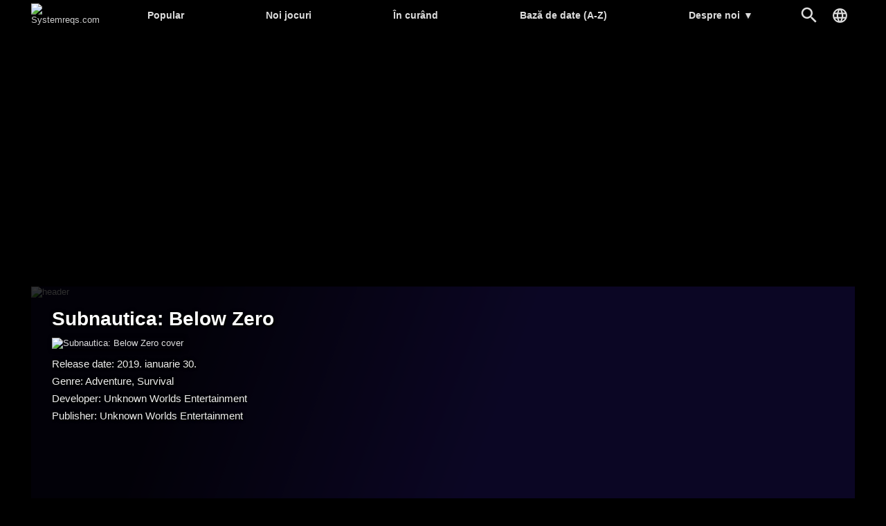

--- FILE ---
content_type: text/html; charset=UTF-8
request_url: https://systemreqs.com/ro/joc/subnautica-below-zero
body_size: 6212
content:
<!DOCTYPE html><html lang='ro'>
<head>
<meta charset='utf-8' />
<title>Subnautica: Below Zero cerinţe de sistem | Systemreqs.com</title>
<meta name='description' content='Subnautica: Below Zero cerinţe de sistem, Subnautica: Below Zero cerinţe minime de sistem, cerinţe de sistem recomandate, Subnautica: Below Zero specificație' />
<meta name='keywords' content=', Subnautica: Below Zero' />
<meta name='author' content='Systemreqs.com' />
<meta http-equiv='Refresh' content='2700' />
<meta name='viewport' content='width=device-width, user-scalable=yes' />
<link rel='stylesheet' href='https://systemreqs.com/ro/themes/styles.css?d=2109303' media='screen' />
<link rel='icon' type='image/png' href='https://gepig.com/favicons/favicon-32x32.png' sizes='32x32' />
<link rel='icon' type='image/png' href='https://gepig.com/favicons/android-icon-192x192.png' sizes='192x192' />
<link rel='icon' type='image/png' href='https://gepig.com/favicons/favicon-96x96.png' sizes='96x96' />
<link rel='icon' type='image/png' href='https://gepig.com/favicons/favicon-16x16.png' sizes='16x16' />
<link rel='manifest' href='https://systemreqs.com/ro/manifest.json' />
<meta name='msapplication-TileColor' content='#120033' />
<meta name='msapplication-TileImage' content='https://gepig.com/favicons/ms-icon-144x144.png' />
<meta name='theme-color' content='#120033' />
<link href='https://gepig.com' rel='dns-prefetch' />
<link href='https://gepig.com' rel='preconnect' />
<link href='https://ssl.google-analytics.com' rel='dns-prefetch' />
<script src='https://ajax.googleapis.com/ajax/libs/jquery/3.6.0/jquery.min.js'></script>
<script src='https://systemreqs.com/ro/includes/jscript.js?d=2109303' async></script>
<script src='https://gepig.com/js/qc_v3.js' async></script>
<script async src='//pagead2.googlesyndication.com/pagead/js/adsbygoogle.js' crossorigin='anonymous'></script>
<meta property='og:image' content='https://gepig.com/game_cover_460w/5980.jpg' />
<link rel='alternate' href='https://gepigeny.hu/jatek/subnautica-below-zero' hreflang='hu' />
<link rel='alternate' href='https://gamesystemrequirements.com/game/subnautica-below-zero' hreflang='en' />
<link rel='alternate' href='https://systemanforderungen.com/spiel/subnautica-below-zero' hreflang='de' />
<link rel='alternate' href='https://systemreqs.com/cz/hra/subnautica-below-zero' hreflang='cs' />
<link rel='alternate' href='https://systemreqs.com/es/juego/subnautica-below-zero' hreflang='es' />
<link rel='alternate' href='https://systemreqs.com/fr/jeu/subnautica-below-zero' hreflang='fr' />
<link rel='alternate' href='https://systemreqs.com/it/gioco/subnautica-below-zero' hreflang='it' />
<link rel='alternate' href='https://systemreqs.com/jp/game/subnautica-below-zero' hreflang='ja' />
<link rel='alternate' href='https://systemreqs.com/no/spill/subnautica-below-zero' hreflang='no' />
<link rel='alternate' href='https://systemreqs.com/pl/gra/subnautica-below-zero' hreflang='pl' />
<link rel='alternate' href='https://systemreqs.com/ro/joc/subnautica-below-zero' hreflang='ro' />
<link rel='alternate' href='https://systemreqs.com/ru/igra/subnautica-below-zero' hreflang='ru' />
<link rel='alternate' href='https://systemreqs.com/ua/gra/subnautica-below-zero' hreflang='uk' />
<link rel='alternate' href='https://systemreqs.com/cn/game/subnautica-below-zero' hreflang='zh' />
<script src='https://systemreqs.com/ro/includes/select2.min.js'></script>
<script src='https://systemreqs.com/ro/includes/jscript2.js?d=2109303' async></script>
</head>
<body>
<header><div class='header_fc'><div class='header_fca'><div class='fto_menu'><img src='https://systemreqs.com/ro/themes/1001.svg#menu' alt='Menu' width='28' height='28' /></div><div class='header_logo'><a href='https://systemreqs.com/ro/' title='Systemreqs.com'><img src='https://gepig.com/logo/logo_gep_sys.svg#logo_sr' alt='Systemreqs.com' width='314' height='36' /></a></div><nav><ul><li><a href='https://systemreqs.com/ro/jocuri'>Popular</a></li><li><a href='https://systemreqs.com/ro/jocuri-noi'>Noi jocuri</a></li><li><a href='https://systemreqs.com/ro/in-curand'>În curând</a></li><li><a href='https://systemreqs.com/ro/baza-de-date'>Bază de date (A-Z)</a></li><li><a href='https://systemreqs.com/ro/despre-noi'>Despre noi <span>▼</span></a><ul><li><a href='https://gamesystemrequirements.com/despre-noi'>Despre noi (en)</a></li><li><a href='https://gamesystemrequirements.com/support-us'>Support us (en)</a></li><li><a href='https://gamesystemrequirements.com/terms-of-use'>Terms of Use (en)</a></li><li><a href='https://gamesystemrequirements.com/faq'>FAQ (en)</a></li><li><a href='https://gepigeny.hu/privacy'>Privacy Policy (hu)</a></li><li><a href='https://gepigeny.hu/legal-notice'>Legal Notice (hu)</a></li><li><a href='https://gamesystemrequirements.com/advertise'>Advertising (en)</a></li><li><a href='https://systemreqs.com/ro/contact'>Contact</a></li></ul></li></ul><div class='h_nav_search'><form method='get' action='https://systemreqs.com/ro/search'><input class='textbox h_nav_search_tb' type='text' name='q' placeholder='Căutare' /></form></div><div class='h_search_button' data-title='Căutare' title='Căutare'></div><div class='header_lang' data-title='' title=''></div></nav></div></div></header>
<div class='btm act_eng'><div class='ubs_ac_1'><!-- SR 970x250 A --><ins class='adsbygoogle ubs_ac_1' style='display:block' data-ad-client='ca-pub-3686398933774826' data-ad-slot='9912538264' data-full-width-responsive='false'></ins><script>(adsbygoogle = window.adsbygoogle || []).push({});</script></div></div><div class='main-container'><div class='headline'><div class='headline_container'><div class='headline_bg mblur'><img src='https://gepig.com/game_cover_bg_1190w/5980.jpg' width='1190' height='384' alt='header' /></div><div class='game_head'><div class='game_head_title'>Subnautica: Below Zero</div><div class='game_head_cover'><img src='https://gepig.com/game_cover_460w/5980.jpg' width='460' height='215' alt='Subnautica: Below Zero cover' /></div><div class='game_head_details'>Release date: 2019. ianuarie 30.<br />Genre: Adventure, Survival<br />Developer: Unknown Worlds Entertainment<br />Publisher: Unknown Worlds Entertainment<br /></div></div></div></div><div class='main-column'><div class='main-panel'>
<h1>Subnautica: Below Zero cerinţe de sistem</h1><div class='gsr_container'><div class='gsr_section'><h2>Cerinţe minime de sistem:</h2><div class='gsr_row'><div class='gsr_label'>CPU:</div><div class='gsr_text'>Intel Core i3 / AMD Ryzen 3 2.6ghz+</div></div><div class='gsr_row'><div class='gsr_label'>RAM:</div><div class='gsr_text'>8 GB RAM</div></div><div class='gsr_row'><div class='gsr_label'>GPU:</div><div class='gsr_text'>Intel HD 530 or better</div></div><div class='gsr_row'><div class='gsr_label'>DX:</div><div class='gsr_text'>Version 11</div></div><div class='gsr_row'><div class='gsr_label'>OS:</div><div class='gsr_text'>Windows 7 64-bit</div></div><div class='gsr_row'><div class='gsr_label'>STO:</div><div class='gsr_text'>15 GB available space</div></div></div><div class='gsr_section'><h2>Cerinţe de sistem recomandate:</h2><div class='gsr_row'><div class='gsr_label'>CPU:</div><div class='gsr_text'>Intel Core i5 / AMD Ryzen 5 @ 3Ghz +</div></div><div class='gsr_row'><div class='gsr_label'>RAM:</div><div class='gsr_text'>8 GB RAM</div></div><div class='gsr_row'><div class='gsr_label'>GPU:</div><div class='gsr_text'>Nvidia GTX 1050 Ti / AMD Radeon RX 570, 4GB VRAM</div></div><div class='gsr_row'><div class='gsr_label'>DX:</div><div class='gsr_text'>Version 11</div></div><div class='gsr_row'><div class='gsr_label'>OS:</div><div class='gsr_text'>Windows 10 64-bit</div></div><div class='gsr_row'><div class='gsr_label'>STO:</div><div class='gsr_text'>15 GB available space</div></div></div><div class='gsr_section'><div class='gsr_row'><div class='gsr_text'>NOTE: Subnautica Below Zero is an Early Access game, and minimum specifications may change during development.</div></div></div></div><div class='gsr_small_info'>There are only official system requirements on the site which are released by developers or an official publisher.</div></div>
<div class='main-panel'>
<div class='panel-title'>Can you run it?</div>
<div class='tbl'>Compare the system requirements with a configuration you can add below.</div><div class='gsrc_conf panel_margin'><form name='configuration' id='configuration' method='post' action='https://systemreqs.com/ro/joc/subnautica-below-zero#cresult'>
<div class='gsrc_conf_fcont'><div class='gsrc_conf_block_a'><select name='device_id' id='device_id' class='textbox' style='width:100%;'>
<option value='' data-cd='["CPU", "", "RAM", "GPU", "", "", "0", "0", "0", "1"]' disabled  selected='selected'>Choose a configuration sample or make a custom one.</option>
<optgroup label='Configuration samples:'>
<option value='c01' data-cd='["CPU: Core i9-7940XE", "1549", "32768", "GPU: GeForce GTX 1080 Ti", "711", "641100", "0", "0", "0", "1"]' data-ap='180' data-al='01'>■■■■■ Core i9-7940XE, 32GB, GTX 1080 Ti, Win10</option>
<option value='c02' data-cd='["CPU: Core i7-8700K", "1559", "16384", "GPU: GeForce GTX 1080", "669", "641100", "0", "0", "0", "1"]' data-ap='270' data-al='02'>■■■■■ Core i7-8700K, 16GB, GTX 1080, Win10</option>
<option value='c03' data-cd='["CPU: Core i7-8700", "1558", "16384", "GPU: GeForce GTX 1070", "670", "641100", "0", "0", "0", "1"]' data-ap='360' data-al='03'>■■■■□ Core i7-8700, 16GB, GTX 1070, Win10</option>
<option value='c04' data-cd='["CPU: Core i7-8600K", "1557", "8192", "GPU: GeForce GTX 1060", "705", "641100", "0", "0", "0", "1"]' data-ap='450' data-al='04'>■■■■□ Core i7-8600K, 8GB, GTX 1060, Win10</option>
<option value='c05' data-cd='["CPU: Core i5-8400", "1556", "8192", "GPU: GeForce GTX 1050 Ti", "710", "641100", "0", "0", "0", "1"]' data-ap='540' data-al='05'>■■■□□ Core i5-8400, 8GB, GTX 1050 Ti, Win10</option>
<option value='c06' data-cd='["CPU: Ryzen Threadripper 1950X", "1545", "32768", "GPU: Radeon RX Vega 64", "738", "641100", "0", "0", "0", "1"]' data-ap='630' data-al='06'>■■■■■ Ryzen Threadripper 1950X, 32GB, RX Vega 64, Win10</option>
<option value='c07' data-cd='["CPU: Ryzen 7 1800X", "1511", "16384", "GPU: Radeon RX Vega 56", "709", "641100", "0", "0", "0", "1"]' data-ap='720' data-al='07'>■■■■□ Ryzen 7 1800X, 16GB, RX Vega 56, Win10</option>
<option value='c08' data-cd='["CPU: Ryzen 7 1700X", "1510", "16384", "GPU: Radeon RX 580", "724", "641100", "0", "0", "0", "1"]' data-ap='810' data-al='08'>■■■□□ Ryzen 7 1700X, 16GB, RX 580, Win10</option>
<option value='c09' data-cd='["CPU: Ryzen 5 1700", "1509", "8192", "GPU: Radeon RX 570", "723", "641100", "0", "0", "0", "1"]' data-ap='900' data-al='09'>■■■□□ Ryzen 5 1700, 8GB, RX 570, Win10</option>
<option value='c10' data-cd='["CPU: Ryzen 5 1600X", "1540", "8192", "GPU: Radeon RX 560", "722", "641100", "0", "0", "0", "1"]'>■■□□□ Ryzen 5 1600X, 8GB, RX 560, Win10</option>
<option value='c11' data-cd='["CPU: Core i7-7820HK", "1513", "32768", "GPU: GeForce GTX 1080 Mobile", "736", "641100", "0", "0", "0", "1"]'>■■■■■ Core i7-7820HK, 32GB, GTX 1080 Mobile, Win10</option>
<option value='c12' data-cd='["CPU: Core i7-7700HQ", "1512", "16384", "GPU: GeForce GTX 1070 Mobile", "734", "641100", "0", "0", "0", "1"]'>■■■■□ Core i7-7700HQ, 16GB, GTX 1070 Mobile, Win10</option>
<option value='c13' data-cd='["CPU: Core i7-7700HQ", "1512", "8192", "GPU: GeForce GTX 1060 Mobile", "732", "641100", "0", "0", "0", "1"]'>■■■□□ Core i7-7700HQ, 16GB, GTX 1060 Mobile, Win10</option>
</optgroup>
<option value='0' data-cd='["CPU", "", "RAM", "GPU", "", "", "0", "0", "0", "1"]'>Custom or new configuration</option>
</select>
</div><div class='gsrc_conf_block_b'><input type='submit' name='compare' value='Compare' class='button gsrc_conf_button_c' />
</div></div><div class='gsrc_conf_fcont'><div class='gsrc_conf_fcont gsrc_conf_block_c'><div class='gsrc_conf_block_c1'><select class='js-example-basic-single form-control select2-hidden-accessible' style='width:100%' name='cpu'><option></option></select><div id='cpu' style='padding:0;margin:0;height:0'></div></div><div class='gsrc_conf_block_c2'><select name='ram' class='js-example-basic-single3' style='width:100%;'>
<option value=''  selected='selected'></option>
<option value='65536' >64 GB</option>
<option value='32768' >32 GB</option>
<option value='24576' >24 GB</option>
<option value='20480' >20 GB</option>
<option value='16384' >16 GB</option>
<option value='14336' >14 GB</option>
<option value='12288' >12 GB</option>
<option value='10240' >10 GB</option>
<option value='9216' >9 GB</option>
<option value='8192' >8 GB</option>
<option value='7168' >7 GB</option>
<option value='6144' >6 GB</option>
<option value='5120' >5 GB</option>
<option value='4096' >4 GB</option>
<option value='3072' >3 GB</option>
<option value='2048' >2 GB</option>
<option value='1536' >1.5 GB</option>
<option value='1024' >1 GB</option>
<option value='768' >768 MB</option>
<option value='512' >512 MB</option>
</select><div id='ram' style='padding:0;margin:0;height:0'></div></div><div class='gsrc_conf_block_c1'><select class='js-example-basic-single2 form-control select2-hidden-accessible' style='width:100%' name='gpu'><option></option></select><div id='gpu' style='padding:0;margin:0;height:0'></div></div><div class='gsrc_conf_block_c2'><select name='os' class='js-example-basic-single4' style='width:100%;'>
<option value=''  selected='selected'></option>
<option value='641110' >Windows 11 64bit</option>
<option value='641100' >Windows 10 64bit</option>
<option value='321100' >Windows 10 32bit</option>
<option value='641081' >Windows 8.1 64bit</option>
<option value='321081' >Windows 8.1 32bit</option>
<option value='641080' >Windows 8 64bit</option>
<option value='321080' >Windows 8 32bit</option>
<option value='641070' >Windows 7 64bit</option>
<option value='321070' >Windows 7 32bit</option>
<option value='641060' >Windows Vista 64bit</option>
<option value='321060' >Windows Vista 32bit</option>
<option value='641050' >Windows XP 64bit</option>
<option value='321050' >Windows XP 32bit</option>
</select><div id='os' style='padding:0;margin:0;height:0'></div></div></div><div class='gsrc_conf_block_d'><div class='gsrc_conf_block_d1'></div><div class='gsrc_conf_block_d2'><button type='button' id='adv_options_button' class='button_misc gsrc_conf_button'>More options</button></div></div></div><div id='adv_options_block'  style='display:none'><div class='gsrc_conf_fcont'><div class='gsrc_conf_cusc_1b'><div class='gsrc_conf_cusc_label'><label for='cpuoc'>CPU OC:</label></div><input type='range' name='cpuoc' id='cpuoc' min='0' max='20' value='0'><div id='comp_cpuoverc_outp' class='gsrc_conf_cusc_r_out'>0 %</div></div><div class='gsrc_conf_cusc_2b'><div class='gsrc_conf_cusc_label'>VRAM:</div><select name='vram' id='vram' class='textbox' style='width:140px;'>
<option value='0'  selected='selected'>---</option>
<option value='16384' >16 GB</option>
<option value='12288' >12 GB</option>
<option value='11264' >11 GB</option>
<option value='8192' >8 GB</option>
<option value='6144' >6 GB</option>
<option value='4096' >4 GB</option>
<option value='3072' >3 GB</option>
<option value='2560' >2.5 GB</option>
<option value='2048' >2 GB</option>
<option value='1740' >1.7 GB</option>
<option value='1536' >1.5 GB</option>
<option value='1280' >1.2 GB</option>
<option value='1024' >1 GB</option>
<option value='896' >896 MB</option>
<option value='768' >768 MB</option>
<option value='640' >640 MB</option>
<option value='512' >512 MB</option>
<option value='384' >384 MB</option>
<option value='320' >320 MB</option>
<option value='256' >256 MB</option>
<option value='128' >128 MB</option>
<option value='64' >64 MB</option>
<option value='32' >32 MB</option>
<option value='16' >16 MB</option>
</select>
</div></div><div class='gsrc_conf_fcont'><div class='gsrc_conf_cusc_1b'><div class='gsrc_conf_cusc_label'><label for='gpuoc'>GPU OC:</label></div><input type='range' name='gpuoc' id='gpuoc' min='0' max='20' value='0'><div id='comp_gpuoverc_outp' class='gsrc_conf_cusc_r_out'>0 %</div></div><div class='gsrc_conf_cusc_2b'><div class='gsrc_conf_cusc_label'>SLI/CF:</div><select name='vcn' id='vcn' class='textbox' style='width:100px;'>
<option value='1'  selected='selected'>---</option>
<option value='2' >2-way</option>
<option value='3' >3-way</option>
<option value='4' >4-way</option>
</select>
</div></div></div></form>
</div><div id='save_config_m' class='tbl6' style='margin-bottom:15px;display:none'><img src='https://gepig.com/warn.png' alt='warn' height='13' width='13' /> To save the configuration, please register and log in. </div></div>
<div class='main-panel'>
<div class='tbl4'>Mai multe asemănătoare:</div><div class='ocb_cont' style='margin-bottom:15px;'><a href='https://systemreqs.com/ro/joc/the-final-station' title='The Final Station'><img src='https://gepig.com/game_cover_200w/3175.jpg' alt='The Final Station' width='200' height='93' loading='lazy' /></a><a href='https://systemreqs.com/ro/joc/the-red-lantern' title='The Red Lantern'><img src='https://gepig.com/game_cover_200w/6446.jpg' alt='The Red Lantern' width='200' height='93' loading='lazy' /></a><a href='https://systemreqs.com/ro/joc/xcom-2-war-of-the-chosen' title='Die Young'><img src='https://gepig.com/game_cover_200w/4618.jpg' alt='Die Young' width='200' height='93' loading='lazy' /></a><a href='https://systemreqs.com/ro/joc/dont-starve-together' title='Don&#39;t Starve Together'><img src='https://gepig.com/game_cover_200w/2677.jpg' alt='Don&#39;t Starve Together' width='200' height='93' loading='lazy' /></a><a href='https://systemreqs.com/ro/joc/subnautica' title='Subnautica'><img src='https://gepig.com/game_cover_200w/2315.jpg' alt='Subnautica' width='200' height='93' loading='lazy' /></a><a href='https://systemreqs.com/ro/joc/h1z1' title='Just Survive (H1Z1)'><img src='https://gepig.com/game_cover_200w/2331.jpg' alt='Just Survive (H1Z1)' width='200' height='93' loading='lazy' /></a></div></div>
<div class='main-panel'>
<div class='panel-title'>Bază de date</div>
<div class='database_header'><a href='https://systemreqs.com/ro/baza-de-date/a'>A</a><a href='https://systemreqs.com/ro/baza-de-date/b'>B</a><a href='https://systemreqs.com/ro/baza-de-date/c'>C</a><a href='https://systemreqs.com/ro/baza-de-date/d'>D</a><a href='https://systemreqs.com/ro/baza-de-date/e'>E</a><a href='https://systemreqs.com/ro/baza-de-date/f'>F</a><a href='https://systemreqs.com/ro/baza-de-date/g'>G</a><a href='https://systemreqs.com/ro/baza-de-date/h'>H</a><a href='https://systemreqs.com/ro/baza-de-date/i'>I</a><a href='https://systemreqs.com/ro/baza-de-date/j'>J</a><a href='https://systemreqs.com/ro/baza-de-date/k'>K</a><a href='https://systemreqs.com/ro/baza-de-date/l'>L</a><a href='https://systemreqs.com/ro/baza-de-date/m'>M</a><a href='https://systemreqs.com/ro/baza-de-date/n'>N</a><a href='https://systemreqs.com/ro/baza-de-date/o'>O</a><a href='https://systemreqs.com/ro/baza-de-date/p'>P</a><a href='https://systemreqs.com/ro/baza-de-date/q'>Q</a><a href='https://systemreqs.com/ro/baza-de-date/r'>R</a><a href='https://systemreqs.com/ro/baza-de-date/s'>S</a><a href='https://systemreqs.com/ro/baza-de-date/t'>T</a><a href='https://systemreqs.com/ro/baza-de-date/u'>U</a><a href='https://systemreqs.com/ro/baza-de-date/v'>V</a><a href='https://systemreqs.com/ro/baza-de-date/w'>W</a><a href='https://systemreqs.com/ro/baza-de-date/x'>X</a><a href='https://systemreqs.com/ro/baza-de-date/y'>Y</a><a href='https://systemreqs.com/ro/baza-de-date/z'>Z</a><a href='https://systemreqs.com/ro/baza-de-date/0-9'>#</a></div><div></div></div>
<div class='main-panel act_eng'><div class='ubs_ac_2'><!-- SR 640x360 A --><ins class='adsbygoogle ubs_ac_2' style='display:block' data-ad-client='ca-pub-3686398933774826' data-ad-slot='3398281866' data-full-width-responsive='false'></ins><script>(adsbygoogle = window.adsbygoogle || []).push({});</script></div></div></div><div class='side-column-right'><div class='side-panel'>
<div class='panel-title'>Featured Games</div>
<div class='side_np'><a id='np_tab1' >Popular</a><a id='np_tab2' >Noi</a><a id='np_tab3' >În curând</a></div><div id='np_tab1_c' class='side_np_c' style='display:block;'><div class='side_np_flex'><a href='https://systemreqs.com/ro/joc/grand-theft-auto-v' class='side_np_flex_a'><img src='https://gepig.com/game_cover_200w/1369.jpg' width='200' height='93' alt='Grand Theft Auto V' loading='lazy' /><div class='side_np_flex_img'><span>Grand Theft Auto V</span></div></a><a href='https://systemreqs.com/ro/joc/hytale' class='side_np_flex_a'><img src='https://gepig.com/game_cover_200w/7220.jpg' width='200' height='93' alt='Hytale' loading='lazy' /><div class='side_np_flex_img'><span>Hytale</span></div></a><a href='https://systemreqs.com/ro/joc/grand-theft-auto-iv' class='side_np_flex_a'><img src='https://gepig.com/game_cover_200w/431.jpg' width='200' height='93' alt='Grand Theft Auto IV' loading='lazy' /><div class='side_np_flex_img'><span>Grand Theft Auto IV</span></div></a><a href='https://systemreqs.com/ro/joc/fortnite' class='side_np_flex_a'><img src='https://gepig.com/game_cover_200w/2366.jpg' width='200' height='93' alt='Fortnite' loading='lazy' /><div class='side_np_flex_img'><span>Fortnite</span></div></a><a href='https://systemreqs.com/ro/joc/red-dead-redemption-2' class='side_np_flex_a'><img src='https://gepig.com/game_cover_200w/3905.jpg' width='200' height='93' alt='Red Dead Redemption 2' loading='lazy' /><div class='side_np_flex_img'><span>Red Dead Redemption 2</span></div></a><a href='https://systemreqs.com/ro/joc/cyberpunk-2077' class='side_np_flex_a'><img src='https://gepig.com/game_cover_200w/1791.jpg' width='200' height='93' alt='Cyberpunk 2077' loading='lazy' /><div class='side_np_flex_img'><span>Cyberpunk 2077</span></div></a></div><a href='https://systemreqs.com/ro/jocuri' class='side_np_more_row'>More popular games</a></div><div id='np_tab2_c' class='side_np_c'><div class='side_np_flex'><a href='https://systemreqs.com/ro/joc/hytale' class='side_np_flex_a'><img src='https://gepig.com/game_cover_200w/7220.jpg' width='200' height='93' alt='Hytale' loading='lazy' /><div class='side_np_flex_img'><span>Hytale</span></div></a></div><a href='https://systemreqs.com/ro/jocuri-noi' class='side_np_more_row'>More new games</a></div><div id='np_tab3_c' class='side_np_c'><div class='side_np_flex'><a href='https://systemreqs.com/ro/joc/sega-football-club-champions' class='side_np_flex_a'><img src='https://gepig.com/game_cover_200w/8002.jpg' width='200' height='93' alt='SEGA FOOTBALL CLUB CHAMPIONS' loading='lazy' /><div class='side_np_flex_img'><span class='side_np_smaller'>SEGA FOOTBALL CLUB CHAMPIONS</span></div></a><a href='https://systemreqs.com/ro/joc/code-vein-2' class='side_np_flex_a'><img src='https://gepig.com/game_cover_200w/8012.jpg' width='200' height='93' alt='CODE VEIN II' loading='lazy' /><div class='side_np_flex_img'><span>CODE VEIN II</span></div></a><a href='https://systemreqs.com/ro/joc/nioh-3' class='side_np_flex_a'><img src='https://gepig.com/game_cover_200w/8004.jpg' width='200' height='93' alt='Nioh 3' loading='lazy' /><div class='side_np_flex_img'><span>Nioh 3</span></div></a><a href='https://systemreqs.com/ro/joc/yakuza-kiwami-3-and-dark-ties' class='side_np_flex_a'><img src='https://gepig.com/game_cover_200w/8067.jpg' width='200' height='93' alt='Yakuza Kiwami 3 &amp; Dark Ties' loading='lazy' /><div class='side_np_flex_img'><span class='side_np_smaller'>Yakuza Kiwami 3 &amp; Dark Ties</span></div></a><a href='https://systemreqs.com/ro/joc/high-on-life-2' class='side_np_flex_a'><img src='https://gepig.com/game_cover_200w/8018.jpg' width='200' height='93' alt='High On Life 2' loading='lazy' /><div class='side_np_flex_img'><span>High On Life 2</span></div></a><a href='https://systemreqs.com/ro/joc/styx-blades-of-greed' class='side_np_flex_a'><img src='https://gepig.com/game_cover_200w/7958.jpg' width='200' height='93' alt='Styx: Blades of Greed' loading='lazy' /><div class='side_np_flex_img'><span>Styx: Blades of Greed</span></div></a></div><a href='https://systemreqs.com/ro/in-curand' class='side_np_more_row'>More upcoming games</a></div></div>
<div class='main-panel act_eng'><div class='ubs_ac_3'><!-- SR 300x600 A --><ins class='adsbygoogle ubs_ac_3' style='display:block' data-ad-client='ca-pub-3686398933774826' data-ad-slot='9598140661' data-full-width-responsive='false'></ins><script>(adsbygoogle = window.adsbygoogle || []).push({});</script></div></div></div><footer><div class='footer-col'><a href='https://systemreqs.com/ro/search'>Căutare</a><a href='https://systemreqs.com/ro/softwares'>Softwares</a><a href='https://systemreqs.com/ro/contact'>Contact</a></div><div class='footer-col'><a href='https://systemreqs.com/ro/joc/dispatch' target='_self'>Dispatch</a><a href='https://systemreqs.com/ro/joc/007-first-light' target='_self'>007 First Light</a><a href='https://systemreqs.com/ro/joc/hytale' target='_self'>Hytale</a><a href='https://systemreqs.com/ro/joc/dead-island-3' target='_self'>Dead Island 3</a></div><div class='footer-col'><a href='https://gepigeny.hu' hreflang='hu'>Gepigeny.hu</a><a href='https://gamesystemrequirements.com' hreflang='en'>Gamesystemrequirements.com</a><a href='https://systemanforderungen.com'>Systemanforderungencom</a><a href='https://systemreqs.com'>Systemreqs.com</a></div><div class='footer-sb'><a href='https://steamcommunity.com/groups/systemreqs' aria-label='Steam' target='_blank' rel='noreferrer' class='fi_sm_st'></a><a href='https://twitter.com/systemreqs' aria-label='Twitter' target='_blank' rel='noreferrer' class='fi_sm_tw'></a><a href='https://facebook.com/gamesystemrequirements' aria-label='Facebook' target='_blank' rel='noreferrer' class='fi_sm_fb'></a></div><div class='footer-pcb'>2026 &copy; Systemreqs.com</div></footer>
</div><a href='#' class='back-to-top'>▲</a><div class='lang_selector_overlay'><div class='lang_selector_box'><div class='lang_selector_clist'><a href='https://gepigeny.hu/'>Magyar</a><a href='https://gamesystemrequirements.com/'>English</a></div><br /><br /><div class='lang_selector_clist'><a href='https://systemreqs.com/cz/'>Čeština</a><a href='https://systemanforderungen.com/'>Deutsch</a><a href='https://systemreqs.com/es/'>Español</a><a href='https://systemreqs.com/fr/'>Français</a><a href='https://systemreqs.com/it/'>Italiano</a><a href='https://systemreqs.com/jp/'>日本語</a><a href='https://systemreqs.com/no/'>Norsk</a><a href='https://systemreqs.com/pl/'>Polski</a><a href='https://systemreqs.com/ro/'>Română</a><a href='https://systemreqs.com/ru/'>Русский</a><a href='https://systemreqs.com/ua/'>Українська</a><a href='https://systemreqs.com/cn/'>中文</a></div></div></div><script>
  (function(i,s,o,g,r,a,m){i['GoogleAnalyticsObject']=r;i[r]=i[r]||function(){
  (i[r].q=i[r].q||[]).push(arguments)},i[r].l=1*new Date();a=s.createElement(o),
  m=s.getElementsByTagName(o)[0];a.async=1;a.src=g;m.parentNode.insertBefore(a,m)
  })(window,document,'script','//www.google-analytics.com/analytics.js','ga');
  ga('create', 'UA-1842613-18', 'auto');
  ga('send', 'pageview');
</script><script>
  var _gaq = _gaq || [];
  _gaq.push(['_setAccount', 'UA-1842613-3']);
  _gaq.push(['_trackPageview']);
  (function() {
	var ga = document.createElement('script'); ga.type = 'text/javascript'; ga.async = true;
	ga.src = ('https:' == document.location.protocol ? 'https://ssl' : 'http://www') + '.google-analytics.com/ga.js';
	var s = document.getElementsByTagName('script')[0]; s.parentNode.insertBefore(ga, s);
  })();
</script><div id='zone5303036' class='goAdverticum'></div><script src='//ad.adverticum.net/g3.js' async></script><script defer src="https://static.cloudflareinsights.com/beacon.min.js/vcd15cbe7772f49c399c6a5babf22c1241717689176015" integrity="sha512-ZpsOmlRQV6y907TI0dKBHq9Md29nnaEIPlkf84rnaERnq6zvWvPUqr2ft8M1aS28oN72PdrCzSjY4U6VaAw1EQ==" data-cf-beacon='{"version":"2024.11.0","token":"a962aae0cd4a436aa2fb95359e8388d0","r":1,"server_timing":{"name":{"cfCacheStatus":true,"cfEdge":true,"cfExtPri":true,"cfL4":true,"cfOrigin":true,"cfSpeedBrain":true},"location_startswith":null}}' crossorigin="anonymous"></script>
</body>
</html>

--- FILE ---
content_type: text/html; charset=utf-8
request_url: https://www.google.com/recaptcha/api2/aframe
body_size: 271
content:
<!DOCTYPE HTML><html><head><meta http-equiv="content-type" content="text/html; charset=UTF-8"></head><body><script nonce="4kAZj5UDRlXOVPSM5xEiSg">/** Anti-fraud and anti-abuse applications only. See google.com/recaptcha */ try{var clients={'sodar':'https://pagead2.googlesyndication.com/pagead/sodar?'};window.addEventListener("message",function(a){try{if(a.source===window.parent){var b=JSON.parse(a.data);var c=clients[b['id']];if(c){var d=document.createElement('img');d.src=c+b['params']+'&rc='+(localStorage.getItem("rc::a")?sessionStorage.getItem("rc::b"):"");window.document.body.appendChild(d);sessionStorage.setItem("rc::e",parseInt(sessionStorage.getItem("rc::e")||0)+1);localStorage.setItem("rc::h",'1768962947495');}}}catch(b){}});window.parent.postMessage("_grecaptcha_ready", "*");}catch(b){}</script></body></html>